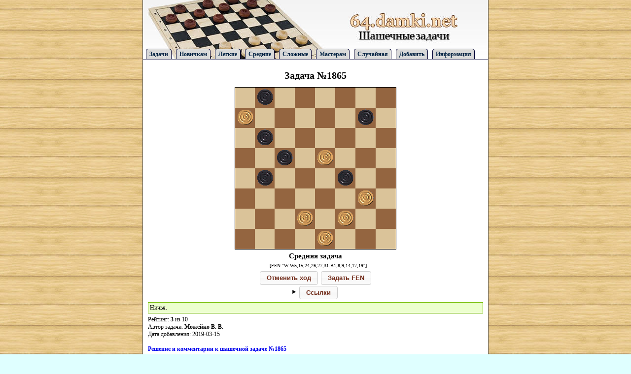

--- FILE ---
content_type: text/html; charset=windows-1251
request_url: https://64.damki.net/problem/1865
body_size: 2822
content:
<!DOCTYPE html PUBLIC "-//W3C//DTD XHTML 1.0 Transitional//EN" "http://www.w3.org/TR/xhtml1/DTD/xhtml1-transitional.dtd">
<html xmlns="http://www.w3.org/1999/xhtml">
<head>
<title>Задача №1865 - 64.damki.net</title><meta name="description" content="Условие задачи №1865 - Средняя задача. Автор - Можейко В. В." />
      <meta http-equiv="content-type" content="text/html; charset=windows-1251" />
                   <link rel="stylesheet" href="https://64.damki.net/css/ui/jquery-ui.css"> 
        <link rel="stylesheet" href="https://64.damki.net/css/style.css">
                    <script src="https://code.jquery.com/jquery-1.12.4.js"></script>
        <script src="https://code.jquery.com/ui/1.12.1/jquery-ui.js"></script>
<script type="text/javascript" src="https://64.damki.net/js/chess.js"></script>
<script type="text/javascript" src="https://64.damki.net/js/chessGui.js"></script>
<script type="text/javascript" src="https://64.damki.net/js/chessGuiAdd.js"></script>
<script type="text/javascript">
 config.pieceDir = "" + config.pieceDir;
 config.fieldColorBlack = '#946540';
 config.fieldColorWhite = '#dac399';
</script>
<link href="https://64.damki.net/css/checkers.css" rel="stylesheet" type="text/css" />

<link href="https://64.damki.net/css/checkers_add.css" rel="stylesheet" type="text/css" />


<style type="text/css">
* {margin: 0;padding: 0;  font-family: Tahoma; font-size: 12px; border: 0; text-decoration: none;}
ul, ol {list-style-position: inside;}
ul {list-style: none;}

body {background:  #DFFFFF url('/img/fon3.jpg');}
#all {margin: 0 auto; width: 700px; background:  #FFFFFF; border: 1px solid #5F5F5F; border-top: 0;}
#header {width: 100%; height: 95px;}
#menu {height: 30px; width: 100%;}
#border_left {background:  #1F2FFF; height: 100%; width:10px; float: left;}
#maintable {width: 100%;}
#maintable tr td {padding: 10px; text-align: center; font-size: 13px; font-weight: bold;}
#maintable tr td small{font-size: 10px; font-weight: lighter;}
#main {margin: 10px; text-align: justify;}

#footer {text-align: center; border-top: 1px solid #5F5F5F;font-size: 11px; padding: 2px; height: 120px;}
#footer a {font-size: 11px; color: #5F5F5F;}
#mainmenu a {position: relative; top: 10px; left: 20px; font-weight: bold; color: #005782;}
#mainmenu a:hover {color: #71BB00;}
#chessDivIdSpan {font-size: 10px;}
h1 {font-size: 20px; font-weight: bold; text-align: center; margin: 12px;}
h2 {font-size: 16px; font-weight: bold; text-align: center; margin: 10px;}
p {text-indent: 10px; margin: 5px 0;}
#answer_tbl tr td {padding: 5px;}
select, input, textarea {border: 1px solid #808080; font-size: 11px; margin: 1px;}
textarea {width: 670px; height: 100px;}
select option {font-size: 11px;}
hr {border-top: 1px dashed #C0C0C0;}
.iheader {font-size: 9px;}
#share_but {margin-top: -20px; margin-left: 550px;}
#seltext {background: #ECFFCE; border: 1px solid #71BB00; margin: 5px 0; padding: 3px;}
#boardlabel {font-size: 15px; font-weight: bold; margin: 5px;}
#menu ul {padding:3px 0;  margin-left:0; border-bottom:1px solid #003; font:bold 8pt Verdana, sans-serif; width: 100%; margin-top: 5px; }
#menu ul li {list-style:none; margin:0; display:inline; width: 115px; }
#menu  ul li a {border-radius: 5px 5px 0 0;  -moz-border-radius: 5px 5px 0 0;
          padding:3px 0.5em;
          margin-left:6px;
          border:1px solid #003;
          border-bottom:none;
          background-color: #D9D9D9;
          text-decoration:none;
          color:#002142;
        }
#menu ul li a:hover {
         background-color: #FFFFFF;
         color:#004488; }

#menu ul li a#current {
          background-color:#fff;
          border-bottom:1px solid #fff;  }



</style>

<link rel="icon" type="image/png" href="/favicon.png" />

</head>

<body>
<div id="border_left"></div>
<div id="all">

  <div id="header">
  <a href="https://64.damki.net/" title="Шашечные задачи - 64.damki.net" ><img id="logo" src="https://64.damki.net/img/logo.jpg" alt="Шашечные задачи - 64.damki.net" /></a>
  </div>
  <div id="menu">
  <ul>
  <li><a  href="/check-tasks/" title="Задачи">Задачи</a></li>
  <li><a  href="/beginner/1" title="Задачи для новичков">Новичкам</a></li>
  <li><a  href="/elementary/1" title="Легкие задачи">Легкие</a></li>
  <li><a  href="/medium/1" title="Задачи средней сложности">Средние</a></li>
  <li><a  href="/difficult/1" title="Сложные задачи">Сложные</a></li>
  <li><a  href="/professionall/1" title="Задачи для мастеров">Мастерам</a></li>
  <li><a rel="nofollow" href="/random/" title="Открыть случайную задачу">Случайная</a></li>
  <li><a  href="/addproblem/" title="Добавление задачи в базу">Добавить</a></li>
  <li><a  href="/info/" title="Информация">Информация</a></li>
  </ul>
  </div>

  <div id="main">

  <center>

  <noindex>

 </noindex>  
  
 </center>

<h1>Задача №1865</h1><form name="chessFormId" id="chessFormId">
 <div align="center">
  <div id="chessDivId" style="width:328px"></div>
<div id="boardlabel">Средняя задача</div>  <p><span id="chessDivIdSpan"></span></p>
  <input id="chessUndoId" type="button" class="ui-button ui-corner-all ui-widget" value="Отменить ход"/>
  <input name="btnSetFen" type="button" class="ui-button ui-corner-all ui-widget" value="Задать FEN"
   onclick="SetFen('chessDivId', 'chessUndoId')"/>
   
   

   <details>
<summary><input type="button" class="ui-button ui-corner-all ui-widget" value="Ссылки"/></summary>
<div ng-show="showLinkBox">
<table>
    <tr>
        <td width="30%"><b>Ссылка для сайтов:</b></td>
            <td width="70%">
        
<textarea readOnly style="width:100%; height:35px; font-size:11px; border:1px solid #E0E0E0;" onfocus="this.select();">
 <a href="https://64.damki.netproblem/1865">Задача №1865</a></textarea>
            </td>
        </tr>
        <tr>
        <td><b>Ссылка для форумов: </b></td>
            <td>

<textarea readOnly style="width:100%; height:35px; font-size:11px; border:1px solid #E0E0E0;" onfocus="this.select();">
[url="https://64.damki.net/problem/1865"]Задача №1865[/url]</textarea>

            </td>
        </tr>
        <tr>
        <td><b>Прямая ссылка:</b></td>
            <td>
            <script>
            var today=new Date()
            document.write('<textarea readOnly style="width:100%; height:35px; font-size:11px; border:1px solid #E0E0E0;" onfocus="this.select();">'+window.location+'</textarea>')
            </script>
        </td>
    </tr>
</table>



<br><br>

</div>
</details>

 </div>
</form>
<script type="text/javascript">
 SetDiagram("chessDivId",
'[FEN "W:W5,15,24,26,27,31:B1,8,9,14,17,19"]',    "chessUndoId");
</script>


<div id="seltext">Ничья.</div><ul><li>Рейтинг: <b>3</b> из 10</li><li>Автор задачи: <b>Можейко В. В.</b></li><li>Дата добавления: 2019-03-15</li></ul><br />
<b><a href="https://64.damki.net/answer/1865">Решение и комментарии к шашечной задаче №1865</a></b>



  </div>

  <div id="footer">  


  <p>64.damki.net - <a href="https://64.damki.net/">Шашечные задачи</a>.


  </p>


  <p>При копировании материалов, прямая ссылка обязательная!</p>
  <p>По вопросам обращайтесь на: <a href="/cdn-cgi/l/email-protection" class="__cf_email__" data-cfemail="57233f323522242e3a3639172e363933322f792522">[email&#160;protected]</a></p>








  </div>






</div>

<script data-cfasync="false" src="/cdn-cgi/scripts/5c5dd728/cloudflare-static/email-decode.min.js"></script><script defer src="https://static.cloudflareinsights.com/beacon.min.js/vcd15cbe7772f49c399c6a5babf22c1241717689176015" integrity="sha512-ZpsOmlRQV6y907TI0dKBHq9Md29nnaEIPlkf84rnaERnq6zvWvPUqr2ft8M1aS28oN72PdrCzSjY4U6VaAw1EQ==" data-cf-beacon='{"version":"2024.11.0","token":"2d6c8883d36d4165b41b31a7b36566e2","r":1,"server_timing":{"name":{"cfCacheStatus":true,"cfEdge":true,"cfExtPri":true,"cfL4":true,"cfOrigin":true,"cfSpeedBrain":true},"location_startswith":null}}' crossorigin="anonymous"></script>
</body>
</html>
